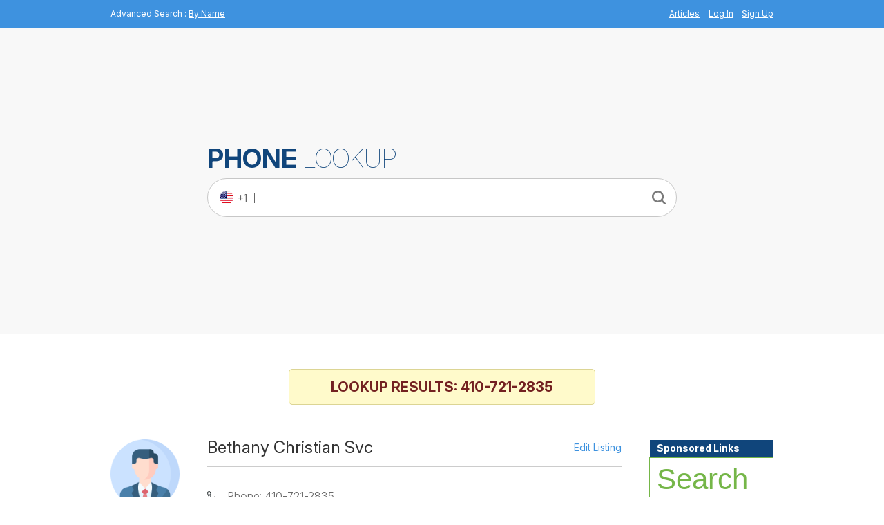

--- FILE ---
content_type: text/html; charset=UTF-8
request_url: https://www.phonelookup.com/1/410-721-2835
body_size: 6806
content:
<!DOCTYPE html>
<html lang="en" xmlns="http://www.w3.org/1999/xhtml">
<head>
<meta http-equiv="Content-Type" content="text/html; charset=utf-8" />
<meta name="viewport" content="width=device-width, initial-scale=1.0">
<script src="https://ajax.googleapis.com/ajax/libs/jquery/3.6.0/jquery.min.js"></script>

<meta name="keywords" content="4107212835, 14107212835, 410-721-2835, (410) 721 2835, (410)721-2835, Bethany Christian Svc phone #, Bethany Christian Svc phone number, Bethany Christian Svc Crofton MD, Bethany Christian Svc Crofton Maryland" />
<meta name="description" content="Bethany Christian Svc is located in Crofton, MD and can be reached at: 410-721-2835. Get more information on Bethany Christian Svc by viewing our in-depth profile. Check it out Today!" />
<title>410-721-2835 - Bethany Christian Svc Phone Number (Crofton, MD)</title><link href="/css/print.css" media="print" rel="stylesheet" type="text/css" />
<link href="/SpryAssets/SpryTabbedPanels.css" media="screen" rel="stylesheet" type="text/css" />
<link href="/css/style.min.css" media="screen" rel="stylesheet" type="text/css" /><!--<script type="text/javascript" src="/js/jquery.form.js"></script>-->
<link rel="preconnect" href="https://www.google-analytics.com" crossorigin>
</head>

<body class="inner-page">
<header id="header">
    <div class="wrap">
            <span class="float_l">
							<span class="advanced_mobile">Advanced Search</span>
							<span class="separator">:</span>
							<a class="name_search" href="/search/name/person" rel="nofollow">By Name</a>
						</span>
            <span class="float_r">
            	<div class="hamburger_menu" onclick="show_hide_menu()">
	            	<div class="bar1"></div>
					  		<div class="bar2"></div>
					  		<div class="bar3"></div>
            	</div>
            	<div class="mobile_menu">
	            	<div class="menu_close">
		            	<a href="#" onclick="show_hide_menu()" class="close_menu">
			            	X
		            	</a>
	            	</div>
	                <a href="/articles"  style="margin-right:10px;">Articles</a>
						                    <a rel="nofollow" href="/login" >Log In</a>
	                    &nbsp;&nbsp; <a rel="nofollow" href="/signup" >Sign Up</a><br />
									            	</div>
            </span>
    </div><!--header wrap-->
</header><!--header-->
    <div id="content">
        <div id="top_search_bar" class="wrap">
            <div class="top_search_border">
                <span class="float_l phone_title2_m">
                    <a class="big_logo" href="/">
                        <h1 class="desktop_invisible mobile_logo"><strong>Phone</strong> lookup</h1>
                        <h1 class="mobile_invisible inner_logo"><strong>Phone</strong> lookup</h1>
                    </a>
                </span>
                <form method="post" action="/search/number">
                    
                    <!--<select class="fields_code float_l" name="webmenu" id="webmenu" onchange="showValue(this.value)">
                            <option value="1"  selected="selected" title="/images/flags/usa.jpg">+1</option>
                    </select>
                    -->
                    <div class="country_number inner_page">
                        <img alt="arrow image" src="/images/flags/usa-new.jpg" align="left"> <span>+1</span>
                        </div>
                    <input class="fields_phone float_l inner_page" name="phoneNumber" type="text" />
                    <input type="submit" onClick="" class="lookup_btn lookup_button top_button" value="Search" />
                    <label for="phoneNumber" class="no_label">Phone Number</label>
                </form>
            </div><!--top_search_border-->
        </div><!--top_search_bar-->
        
<div class="login_container" id="login_box">
  <div class="login_box">
    <h1>Become a Member to Edit this Listing</h1>
    <a href="/signup">Create a PhoneLookup Account</a>
    <a href="/login">Have a PhoneLookup.com Account? Login Here</a>
    <div class="close_login">
      <p onclick="hideLogin()"/>X</p>
    </div>
  </div>
</div>

<div class="wrap" style="text-align: center;">
  <h2 class="lookup-result">Lookup results: 410-721-2835</h2>
</div>

<div id="columns" class="wrap_shadow wrap">
    
    
    <div id="left_column">
        <div class="block_result" style="overflow: hidden">
          <div class="result">
            <img alt="phone icon" src="/images/icons/stat_phone_icon.png" class="float_l image_wrap" />
            
            <div class="result-info">
              <h1>Bethany Christian Svc</h1>
              <div class="edit-result">
                                    <a rel="nofollow" href="#" onclick="showLogin()" class="edit_listing">Edit Listing</a>
                                </div>
              
              <div class="info-holder">
                <ul>
                  <li>
                    <span></span> Phone: 410-721-2835                  </li>
                                    <li>
                    <span></span> Type: Landline                  </li>
                  <li>
                    <span></span> Address: 2130 Priest Bridge Dr # 9, Crofton, MD 21114                  </li>
                                  </ul>
              </div>
            

              
              
              <a class="desktop_main_cta" target="_blank" href="https://htrk1.beenverified.com/aff_c?offer_id=502&aff_id=3771&phone=410-721-2835" rel="nofollow noopener">
                <strong>Verify the Owner</strong> <span>of 410-721-2835</span></a><br>
                <small class="sponsored_text" style="color: gray;font-size: 11px;font-style: italic;">(Sponsored by BeenVerified)</small>
                            
              <ul class="phoneNumberActions">
                <li class="sendListing">
                  <a href="#TB_inline?height=250&amp;width=400&amp;inlineId=sendEmail" class="thickbox">Send Listing</a>
                </li>
                                  <!-- <li><a href="/directions/410-721-2835/21114/Priest%2BBridge%2BDr%2B%2523%2B9" rel="nofollow">Maps & Directions</a></li> -->
                  <li class="BgCheck">
                    <a href="https://jumptracker.com/aff_c?offer_id=199&aff_id=3771" rel="nofollow">Background Check</a>
                  </li>
                                    <!-- <li><a href="/nearby-businesses/MD/crofton/Priest%2BBridge%2BDr%2B%2523%2B9" rel="nofollow">Nearby Businesses</a></li> -->
                                                  <li class="print">
                  <a href="javascript:window.print()">Print</a>
                </li>
              </ul>
            </div> <!-- result-info -->
          </div> <!-- result -->
        </div><!--block_result-->

          
        
          
                                <div id="TabbedPanels1" class="TabbedPanels">
                  <ul class="TabbedPanelsTabGroup">
                    <li class="TabbedPanelsTab" tabindex="0">Complaints/Comments</li>
                  </ul>
                  <div class="TabbedPanelsContentGroup">
                    <div class="TabbedPanelsContent">
                        <h3 id="commentsTitle">
                                                            Add comment
                                                    </h3>
                        <script src="https://www.google.com/recaptcha/api.js" async defer></script>
<script>
    function showAddCommentForm()
    {
        $("#addCommentForm").show(1);
        $("#commentsTitle").html('Add comment');
    }	
</script>

<div id="addCommentForm" style="">
		
	<form id="add_comment" method="post" action="/comments/add/410-721-2835">
				
		<dt id="name-label"><label for="name" class="required">Your Name*</label></dt>
<dd id="name-element">
<input type="text" name="name" id="name" value="Anonymous" /></dd>				
				
		<dt id="callerName-label"><label for="callerName" class="optional">Caller Name/Company</label></dt>
<dd id="callerName-element">
<input type="text" name="callerName" id="callerName" value="I don't know" onClick='javascript:this.value=""' /></dd>				
				
		<dt id="callerType-label"><label for="callerType" class="required">Caller Type*</label></dt>
<dd id="callerType-element">
<select name="callerType" id="callerType">
    <option value="" label="-- Please select --">-- Please select --</option>
    <option value="political" label="Political Call">Political Call</option>
    <option value="prank" label="Prank Caller">Prank Caller</option>
    <option value="collection" label="Collection Agency">Collection Agency</option>
    <option value="scam" label="Scammer/Fraudster">Scammer/Fraudster</option>
    <option value="telemarketer" label="Telemarketer">Telemarketer</option>
    <option value="prison" label="Prison/Jail Collect Call">Prison/Jail Collect Call</option>
    <option value="fax" label="Fax">Fax</option>
    <option value="unknown" label="Unknown">Unknown</option>
</select></dd>				
				
		<dt id="text-label"><label for="text" class="required">Comment*</label></dt>
<dd id="text-element">
<textarea name="text" id="text" rows="24" cols="80"></textarea></dd>				<br /><div class="g-recaptcha" data-sitekey="6Lf8qcQUAAAAAPBMm5lFW2A5RxM7sIqovB-wxZaO"></div>				
				
		<dt id="submit-label">&nbsp;</dt><dd id="submit-element">
<button name="submit" id="submit" type="button" 0="id" 1="add" 2="class" 3="image" 4="value" 5="submit">submit</button></dd>				
				
	</form>
	
<div class="addCommentRules">
	<ol>
		<li>1. Post only truthful information. You are responsible for any defamatory or disparaging content that you post.</li>
		<li>2. Please watch your language. There are many wonderful words with more than four letters.</li>
		<li>3. Please don't make threats. I'm rubber and you're glue...</li>
		<li>4. IF YOU TYPE LIKE THIS, people will think you are special (bad special, not good special). The shift key is your friend.</li>
	</ol>
</div>
</div>
<script>
	document.getElementById("add_comment").addEventListener("submit",function(evt)
	{  
		var response = grecaptcha.getResponse();
		if(response.length == 0) 
		{ 
			//reCaptcha not verified
			alert("Please verify you are human!"); 
			evt.preventDefault();
			
			return false;
		}
	});
</script>

<style>
#adcopy-outer {
	background-color: white;
	border: 1px solid #88C9F0;
	margin-top: 10px;
}
</style>                        <script>
    function reportComment(commentId)
    {
        $('#reportComment').show();
        $('#reportCommentId').val(commentId);
        $('#reportedCommentText').html($('#comment_'+commentId).html());
    }
    function replyComment(commentId)
    {
        $('#replyComment').show();
        $('#replyCommentId').val(commentId);
        $('#replyCommentText').html($('#comment_'+commentId).html());
    }
    $(document).ready(function() {
        $('.reportComment').colorbox({width:"50%", inline:true, href:"#reportComment", onClosed: closeColorbox});
        $('.replyComment').colorbox({width:"50%", inline:true, href:"#replyComment", onClosed: closeColorbox});
        var options = {
            success:       commentReported,

            type:      'post',
            dataType:  'json',
            clearForm: true
        };

        $('#reportCommentForm').ajaxForm(options);
        $('#replyCommentForm').ajaxForm(options);
    });

    function commentReported(data)
    {
        if (data.error)
        {
            alert(data.error)
        }
        else
        {
            $('.reportCF').hide();
            $('.showReportResponse').show();
        }
    }

    function closeColorbox()
    {
        $('#prePost').show();
        $('#afterPost').hide();
    }
</script>
<div style="display: none">
    <div id="reportComment">
        <div id="prePost" class="reportCF">
            <h2>Report comment 410-721-2835</h2>
            <p>Comment you are reporting:</p>
            <p id="reportedCommentText" style="margin: 20px; font-style: italic"></p>
            <h3>Reason you are reporting</h3>
            <form method="post" action="/comments/report" id="reportCommentForm">
                <input type="hidden" name="commentId" value="" id="reportCommentId"/>
                <textarea name="text" style="width: 300px;"></textarea><br />
                <input type="submit" value="Report" />
            </form>
        </div>
        <div id="afterPost" class="showReportResponse" style="display: none">
            <center>
                <h2>Your have Submitted Your Comment Successfully! <br> We will review it as soon as possible, and take action.</h2>
            </center>
        </div>
    </div>
</div>

<div style="display: none">
    <div id="replyComment">
        <div id="prePost">
            <h2>Reply to comment 410-721-2835</h2>
            <p>Comment you are replying to:</p>
            <p id="replyCommentText" style="margin: 20px; font-style: italic"></p>
            <h3>Your reply</h3>
            <form method="post" action="/comments/reply" id="replyCommentForm">
                <input type="hidden" name="commentId" value="" id="replyCommentId"/>
                <textarea name="text" style="width: 300px;"></textarea><br />
                <input type="submit" value="Post Reply" />
            </form>
        </div>
        <div id="afterPost" style="display: none">
            <h2>Your reply was submitted</h2>
            <a href="javascript:window.location.reload()">Click here</a> to refresh the page and see your reply
        </div>
    </div>
</div>

<div class="comments">
    </div>                    </div>
                  </div>
                </div><!--TabbedPanelsContentGroup-->

                                <div class="other-numbers">
                    <p>Other phone numbers in the <a href="/1/410" >410 area code</a></p>
                </div>

    </div><!--left_column-->
    <div id="right_column" class="float_r">
        <!-- <br /> -->
        <aside class="grey_box_right">
            <!-- <div class="grey_box_r">
                <div class="blue_patern">
                    <h4 style="color:#fff;"><b>Map of Address</b></h4>
                </div>
            </div> -->
            <!-- <img src="https://maps.google.com/maps/api/staticmap?center=2130+Priest+Bridge+Dr+%23+9%2C+Crofton%2C+MD+21114&zoom=16&size=233x160&sensor=false" /> -->
            <!-- <div id="map" style="width: 233px;height: 160px;"></div> -->
        <script>
         /*    function initMap() {
            var map = new google.maps.Map(document.getElementById('map'), {
              zoom: 8,
              center: {lat: -34.397, lng: 150.644}
            });
            var geocoder = new google.maps.Geocoder();
    
            geocodeAddress(geocoder, map);
          }
    
          function geocodeAddress(geocoder, resultsMap) {
            geocoder.geocode({'address': "2130 Priest Bridge Dr # 9, Crofton, MD 21114"}, function(results, status) {
              if (status === 'OK') {
                resultsMap.setCenter(results[0].geometry.location);
                var marker = new google.maps.Marker({
                  map: resultsMap,
                  position: results[0].geometry.location
                });
              } else {
                console.log('Geocode was not successful for the following reason: ' + status);
              }
            });
          } */    
        </script>
        <!-- <script src="https://maps.googleapis.com/maps/api/js?key=AIzaSyBUKgLjC5dX9kLiJoAuovi0y94wAdG77ms&callback=initMap" async defer></script>             -->

                                    <div class="grey_box_r">
                <div class="blue_patern">
                    <h4 style="color:#fff;"><b>Sponsored Links</b></h4>
                </div><!--blue_patern-->
            </div><!--grey_box_r-->
            <ul class="sponsor_link">
                
                
                <!-- 2019-01-02 Igor Nikolov <amnigor@gmail.com> -->

                <link rel="stylesheet" href="/css/jumptracker.css">

                <div class="bv-banner" id="bvReversePhone">
                  <div class="bv-cta">
                    <h1 class="bv-headline">
                      Search Almost Any Phone Number
                      <small class="bv-sub-headline">
                        <span>Search Name</span>
                        <span>Address</span>
                        <span>Photos</span>
                        <span>And More!</span>
                      </small>
                    </h1>
                  </div>
                  
                  <form id="bvReversePhoneForm" class="bv-form" name="bv-reverse-phone-form" target="_top" method="POST" action="https://htrk1.beenverified.com/aff_c?" onSubmit="handleSubmit(event, this)">
                        
                    
                    <input type="hidden" name="offer_id" value="874" />
                    <input type="hidden" name="aff_id" value="3771" />
                    <input type="hidden" name="file_id" value="001" />

                    <div class="bv-form-group">
                      <span class="bv-input-label">(</span>
                      <input type="text" name="bv-phone-area-code" class="bv-input area-code-input" size="3" maxlength="3" value="410" oninput="autotab(this, document.getElementById('bvReversePhoneForm').getElementsByClassName('prefix-input')[0])" required />
                      <span class="bv-input-label">)</span>
                    </div>
                    <div class="bv-form-group">
                      <input type="text" name="bv-phone-prefix" class="bv-input prefix-input" size="3" maxlength="3" value="721" oninput="autotab(this, document.getElementById('bvReversePhoneForm').getElementsByClassName('line-number-input')[0])" required />
                      <span class="bv-input-label">-</span>
                    </div>
                    <div class="bv-form-group">
                      <input type="text" name="bv-phone-line-number" class="bv-input line-number-input" size="4" maxlength="4" value="2835" required />
                    </div>
                    <div class="bv-form-group">
                      <img alt="been verified logo" src="https://cdn1.beenverified.com/Heidi/phone-widget/bv_logo.png" class="bv-logo-img" />
                      <button type="submit" class="bv-submit-button">Search</button>
                    </div>
                  </form>
                </div>

                <script src="/js/jumptracker.js"></script>              

                          <!--
                <li><a target="_blank" href="http://www.spokeo.com/?g=email_text_7_A5621655619" rel=nofollow>Get Bethany Christian Svc Email Address</a></li>
                <li>Get the email address of any <br />company on the internet</li>
                <li>Visit: <a target="_blank" href="http://www.spokeo.com/?g=email_text_7_A5621655619" rel=nofollow>EmailFinder.com</a></li>
              --->
            </ul>

            <div class="grey_box_r">
              <div class="blue_patern">
                <h4 style="color:#fff;"><b>Common variations</b></h4>
              </div><!--blue_patern-->
            </div><!--grey_box_r-->
            
            <div>
              <ul class="common_variations">
                <li>4107212835</li>
                <li>410-721-2835</li>
                <li>(410) 721 2835</li>
                <li>(410)721-2835</li>
              </ul>
            </div>

            <div class="grey_box_r">
              <div class="blue_patern">
                <h4 style="color:#fff; line-height: 1.5;"><b>You own 410-721-2835?</b></h4>
              </div><!--blue_patern-->
            </div><!--grey_box_r-->
            
            <div class="banner-info">
              <p>Signup for an Account at Phone Lookup, and get access to all the features of being a member, including:</p>
              
              <ul>
                <li>* Ability to Respond to Comment about your Phone #</li>
                <li>* Email Notifications when People Comment on your Phone #</li>
                <li>* and much more..</li>
              </ul>
              
              <a class="signup_button" href="/signup" >Signup Today</a>
            </div>
                      </aside>
        
    </div><!--right_column-->
</div><!--columns-->


            <div id="sendEmail" style="display: none">
                <h2>Send The Listing</h2>
                <form id="sendEmailForm" method="post" action="/send-phone-number">
                    <input type="hidden" name="name" value="Bethany Christian Svc" />
                    <input type="hidden" name="address" value="2130 Priest Bridge Dr # 9" />
                    <input type="hidden" name="state" value="MD" />
                    <input type="hidden" name="city" value="Crofton" />
                    <input type="hidden" name="zip" value="21114" />
                    <input type="hidden" name="phoneNumber" value="4107212835" />
                    <label for="fromEmail">From</label>
                    <input type="text" name="from" id="fromEmail"/>
                    <label for="toEmail">To</label>
                    <input type="text" name="to" id="toEmail"/>
                    <input type="submit" value="Send" />
                </form>
                <div id="emailSent" style="display: none">
                    <h4>Congrats!</h4> This listing was sent!
                </div>
            </div>
            
            <script>
              function showLogin() {
           document.getElementById('login_box').style.display = "block";
        }
        function hideLogin() {
           document.getElementById('login_box').style.display = "none";
        }
              </script>
    </div><!--content-->
<!--
<script type="text/javascript">
var TabbedPanels1 = new Spry.Widget.TabbedPanels("TabbedPanels1");
-->
</script>
<footer>
<div id="footer">
    	<div class="wrap" style="width: 1000px;">        
            <ul>
              <li><a href="/white-pages" >White Pages</a> |</li>              
              <li><a href="/articles" >Articles</a> |</li>
              <li><a href="/live" >Live searches</a> |</li>
              <li><a href="/comments/latest" >Latest comments</a> |</li>              
              <li><a href="/about" rel="nofollow" >About Us</a> |</li>
              <li><a href="/contact" rel="nofollow" >Contact Us</a> |</li>
              <li><a href="/advertising" rel="nofollow" >Advertisings</a> |</li>
              <li><a href="/privacy" rel="nofollow" >Privacy</a> |</li>
              <li><a href="/do-not-call" >Do Not Call</a> |</li>
              <li><a href="/safety-tips" >Safety tips</a> |</li>                                          
              <li><a href="/faq" rel="nofollow" >Help/FAQ |</a></li>
              <li><a href="/opt" rel="nofollow" >Opt Out/Remove </a></li>
            </ul>
        </div><!--wrap-->
    </div><!--footer-->
        </footer>

<!-- Global site tag (gtag.js) - Google Analytics -->
<script async src="https://www.googletagmanager.com/gtag/js?id=UA-6573515-2"></script>
<script>
  window.dataLayer = window.dataLayer || [];
  function gtag(){dataLayer.push(arguments);}
  gtag('js', new Date());

  gtag('config', 'UA-6573515-2');
</script>

<!--<script type="text/javascript" src="/SpryAssets/SpryTabbedPanels.js"></script>-->
<!--<script type="text/javascript" src="/js/thickbox1.js"></script>-->

<script type="text/javascript" src="/js/jquery.form.js"></script>
<script type="text/javascript" src="/js/jquery.colorbox-min.js"></script>

<script>
    $(document).ready(function(){
        $(".colorbox").colorbox({maxWidth:'95%', maxHeight:'95%'});
    });
</script>
<script type="text/javascript">
$(document).ready(function() {
    $('#sendEmailForm').ajaxForm({
        dataType:  'json',
        success:   processJson
    });
});
function processJson(data) {
    if (data.status == 'success')
    {
        $('#sendEmailForm').hide(1000);
        $('#emailSent').show(1000);
    }
}

function changeReferer()
{
    
}
</script>



</body>
</html>

--- FILE ---
content_type: text/html; charset=utf-8
request_url: https://www.google.com/recaptcha/api2/anchor?ar=1&k=6Lf8qcQUAAAAAPBMm5lFW2A5RxM7sIqovB-wxZaO&co=aHR0cHM6Ly93d3cucGhvbmVsb29rdXAuY29tOjQ0Mw..&hl=en&v=PoyoqOPhxBO7pBk68S4YbpHZ&size=normal&anchor-ms=20000&execute-ms=30000&cb=we7kt95j802o
body_size: 49318
content:
<!DOCTYPE HTML><html dir="ltr" lang="en"><head><meta http-equiv="Content-Type" content="text/html; charset=UTF-8">
<meta http-equiv="X-UA-Compatible" content="IE=edge">
<title>reCAPTCHA</title>
<style type="text/css">
/* cyrillic-ext */
@font-face {
  font-family: 'Roboto';
  font-style: normal;
  font-weight: 400;
  font-stretch: 100%;
  src: url(//fonts.gstatic.com/s/roboto/v48/KFO7CnqEu92Fr1ME7kSn66aGLdTylUAMa3GUBHMdazTgWw.woff2) format('woff2');
  unicode-range: U+0460-052F, U+1C80-1C8A, U+20B4, U+2DE0-2DFF, U+A640-A69F, U+FE2E-FE2F;
}
/* cyrillic */
@font-face {
  font-family: 'Roboto';
  font-style: normal;
  font-weight: 400;
  font-stretch: 100%;
  src: url(//fonts.gstatic.com/s/roboto/v48/KFO7CnqEu92Fr1ME7kSn66aGLdTylUAMa3iUBHMdazTgWw.woff2) format('woff2');
  unicode-range: U+0301, U+0400-045F, U+0490-0491, U+04B0-04B1, U+2116;
}
/* greek-ext */
@font-face {
  font-family: 'Roboto';
  font-style: normal;
  font-weight: 400;
  font-stretch: 100%;
  src: url(//fonts.gstatic.com/s/roboto/v48/KFO7CnqEu92Fr1ME7kSn66aGLdTylUAMa3CUBHMdazTgWw.woff2) format('woff2');
  unicode-range: U+1F00-1FFF;
}
/* greek */
@font-face {
  font-family: 'Roboto';
  font-style: normal;
  font-weight: 400;
  font-stretch: 100%;
  src: url(//fonts.gstatic.com/s/roboto/v48/KFO7CnqEu92Fr1ME7kSn66aGLdTylUAMa3-UBHMdazTgWw.woff2) format('woff2');
  unicode-range: U+0370-0377, U+037A-037F, U+0384-038A, U+038C, U+038E-03A1, U+03A3-03FF;
}
/* math */
@font-face {
  font-family: 'Roboto';
  font-style: normal;
  font-weight: 400;
  font-stretch: 100%;
  src: url(//fonts.gstatic.com/s/roboto/v48/KFO7CnqEu92Fr1ME7kSn66aGLdTylUAMawCUBHMdazTgWw.woff2) format('woff2');
  unicode-range: U+0302-0303, U+0305, U+0307-0308, U+0310, U+0312, U+0315, U+031A, U+0326-0327, U+032C, U+032F-0330, U+0332-0333, U+0338, U+033A, U+0346, U+034D, U+0391-03A1, U+03A3-03A9, U+03B1-03C9, U+03D1, U+03D5-03D6, U+03F0-03F1, U+03F4-03F5, U+2016-2017, U+2034-2038, U+203C, U+2040, U+2043, U+2047, U+2050, U+2057, U+205F, U+2070-2071, U+2074-208E, U+2090-209C, U+20D0-20DC, U+20E1, U+20E5-20EF, U+2100-2112, U+2114-2115, U+2117-2121, U+2123-214F, U+2190, U+2192, U+2194-21AE, U+21B0-21E5, U+21F1-21F2, U+21F4-2211, U+2213-2214, U+2216-22FF, U+2308-230B, U+2310, U+2319, U+231C-2321, U+2336-237A, U+237C, U+2395, U+239B-23B7, U+23D0, U+23DC-23E1, U+2474-2475, U+25AF, U+25B3, U+25B7, U+25BD, U+25C1, U+25CA, U+25CC, U+25FB, U+266D-266F, U+27C0-27FF, U+2900-2AFF, U+2B0E-2B11, U+2B30-2B4C, U+2BFE, U+3030, U+FF5B, U+FF5D, U+1D400-1D7FF, U+1EE00-1EEFF;
}
/* symbols */
@font-face {
  font-family: 'Roboto';
  font-style: normal;
  font-weight: 400;
  font-stretch: 100%;
  src: url(//fonts.gstatic.com/s/roboto/v48/KFO7CnqEu92Fr1ME7kSn66aGLdTylUAMaxKUBHMdazTgWw.woff2) format('woff2');
  unicode-range: U+0001-000C, U+000E-001F, U+007F-009F, U+20DD-20E0, U+20E2-20E4, U+2150-218F, U+2190, U+2192, U+2194-2199, U+21AF, U+21E6-21F0, U+21F3, U+2218-2219, U+2299, U+22C4-22C6, U+2300-243F, U+2440-244A, U+2460-24FF, U+25A0-27BF, U+2800-28FF, U+2921-2922, U+2981, U+29BF, U+29EB, U+2B00-2BFF, U+4DC0-4DFF, U+FFF9-FFFB, U+10140-1018E, U+10190-1019C, U+101A0, U+101D0-101FD, U+102E0-102FB, U+10E60-10E7E, U+1D2C0-1D2D3, U+1D2E0-1D37F, U+1F000-1F0FF, U+1F100-1F1AD, U+1F1E6-1F1FF, U+1F30D-1F30F, U+1F315, U+1F31C, U+1F31E, U+1F320-1F32C, U+1F336, U+1F378, U+1F37D, U+1F382, U+1F393-1F39F, U+1F3A7-1F3A8, U+1F3AC-1F3AF, U+1F3C2, U+1F3C4-1F3C6, U+1F3CA-1F3CE, U+1F3D4-1F3E0, U+1F3ED, U+1F3F1-1F3F3, U+1F3F5-1F3F7, U+1F408, U+1F415, U+1F41F, U+1F426, U+1F43F, U+1F441-1F442, U+1F444, U+1F446-1F449, U+1F44C-1F44E, U+1F453, U+1F46A, U+1F47D, U+1F4A3, U+1F4B0, U+1F4B3, U+1F4B9, U+1F4BB, U+1F4BF, U+1F4C8-1F4CB, U+1F4D6, U+1F4DA, U+1F4DF, U+1F4E3-1F4E6, U+1F4EA-1F4ED, U+1F4F7, U+1F4F9-1F4FB, U+1F4FD-1F4FE, U+1F503, U+1F507-1F50B, U+1F50D, U+1F512-1F513, U+1F53E-1F54A, U+1F54F-1F5FA, U+1F610, U+1F650-1F67F, U+1F687, U+1F68D, U+1F691, U+1F694, U+1F698, U+1F6AD, U+1F6B2, U+1F6B9-1F6BA, U+1F6BC, U+1F6C6-1F6CF, U+1F6D3-1F6D7, U+1F6E0-1F6EA, U+1F6F0-1F6F3, U+1F6F7-1F6FC, U+1F700-1F7FF, U+1F800-1F80B, U+1F810-1F847, U+1F850-1F859, U+1F860-1F887, U+1F890-1F8AD, U+1F8B0-1F8BB, U+1F8C0-1F8C1, U+1F900-1F90B, U+1F93B, U+1F946, U+1F984, U+1F996, U+1F9E9, U+1FA00-1FA6F, U+1FA70-1FA7C, U+1FA80-1FA89, U+1FA8F-1FAC6, U+1FACE-1FADC, U+1FADF-1FAE9, U+1FAF0-1FAF8, U+1FB00-1FBFF;
}
/* vietnamese */
@font-face {
  font-family: 'Roboto';
  font-style: normal;
  font-weight: 400;
  font-stretch: 100%;
  src: url(//fonts.gstatic.com/s/roboto/v48/KFO7CnqEu92Fr1ME7kSn66aGLdTylUAMa3OUBHMdazTgWw.woff2) format('woff2');
  unicode-range: U+0102-0103, U+0110-0111, U+0128-0129, U+0168-0169, U+01A0-01A1, U+01AF-01B0, U+0300-0301, U+0303-0304, U+0308-0309, U+0323, U+0329, U+1EA0-1EF9, U+20AB;
}
/* latin-ext */
@font-face {
  font-family: 'Roboto';
  font-style: normal;
  font-weight: 400;
  font-stretch: 100%;
  src: url(//fonts.gstatic.com/s/roboto/v48/KFO7CnqEu92Fr1ME7kSn66aGLdTylUAMa3KUBHMdazTgWw.woff2) format('woff2');
  unicode-range: U+0100-02BA, U+02BD-02C5, U+02C7-02CC, U+02CE-02D7, U+02DD-02FF, U+0304, U+0308, U+0329, U+1D00-1DBF, U+1E00-1E9F, U+1EF2-1EFF, U+2020, U+20A0-20AB, U+20AD-20C0, U+2113, U+2C60-2C7F, U+A720-A7FF;
}
/* latin */
@font-face {
  font-family: 'Roboto';
  font-style: normal;
  font-weight: 400;
  font-stretch: 100%;
  src: url(//fonts.gstatic.com/s/roboto/v48/KFO7CnqEu92Fr1ME7kSn66aGLdTylUAMa3yUBHMdazQ.woff2) format('woff2');
  unicode-range: U+0000-00FF, U+0131, U+0152-0153, U+02BB-02BC, U+02C6, U+02DA, U+02DC, U+0304, U+0308, U+0329, U+2000-206F, U+20AC, U+2122, U+2191, U+2193, U+2212, U+2215, U+FEFF, U+FFFD;
}
/* cyrillic-ext */
@font-face {
  font-family: 'Roboto';
  font-style: normal;
  font-weight: 500;
  font-stretch: 100%;
  src: url(//fonts.gstatic.com/s/roboto/v48/KFO7CnqEu92Fr1ME7kSn66aGLdTylUAMa3GUBHMdazTgWw.woff2) format('woff2');
  unicode-range: U+0460-052F, U+1C80-1C8A, U+20B4, U+2DE0-2DFF, U+A640-A69F, U+FE2E-FE2F;
}
/* cyrillic */
@font-face {
  font-family: 'Roboto';
  font-style: normal;
  font-weight: 500;
  font-stretch: 100%;
  src: url(//fonts.gstatic.com/s/roboto/v48/KFO7CnqEu92Fr1ME7kSn66aGLdTylUAMa3iUBHMdazTgWw.woff2) format('woff2');
  unicode-range: U+0301, U+0400-045F, U+0490-0491, U+04B0-04B1, U+2116;
}
/* greek-ext */
@font-face {
  font-family: 'Roboto';
  font-style: normal;
  font-weight: 500;
  font-stretch: 100%;
  src: url(//fonts.gstatic.com/s/roboto/v48/KFO7CnqEu92Fr1ME7kSn66aGLdTylUAMa3CUBHMdazTgWw.woff2) format('woff2');
  unicode-range: U+1F00-1FFF;
}
/* greek */
@font-face {
  font-family: 'Roboto';
  font-style: normal;
  font-weight: 500;
  font-stretch: 100%;
  src: url(//fonts.gstatic.com/s/roboto/v48/KFO7CnqEu92Fr1ME7kSn66aGLdTylUAMa3-UBHMdazTgWw.woff2) format('woff2');
  unicode-range: U+0370-0377, U+037A-037F, U+0384-038A, U+038C, U+038E-03A1, U+03A3-03FF;
}
/* math */
@font-face {
  font-family: 'Roboto';
  font-style: normal;
  font-weight: 500;
  font-stretch: 100%;
  src: url(//fonts.gstatic.com/s/roboto/v48/KFO7CnqEu92Fr1ME7kSn66aGLdTylUAMawCUBHMdazTgWw.woff2) format('woff2');
  unicode-range: U+0302-0303, U+0305, U+0307-0308, U+0310, U+0312, U+0315, U+031A, U+0326-0327, U+032C, U+032F-0330, U+0332-0333, U+0338, U+033A, U+0346, U+034D, U+0391-03A1, U+03A3-03A9, U+03B1-03C9, U+03D1, U+03D5-03D6, U+03F0-03F1, U+03F4-03F5, U+2016-2017, U+2034-2038, U+203C, U+2040, U+2043, U+2047, U+2050, U+2057, U+205F, U+2070-2071, U+2074-208E, U+2090-209C, U+20D0-20DC, U+20E1, U+20E5-20EF, U+2100-2112, U+2114-2115, U+2117-2121, U+2123-214F, U+2190, U+2192, U+2194-21AE, U+21B0-21E5, U+21F1-21F2, U+21F4-2211, U+2213-2214, U+2216-22FF, U+2308-230B, U+2310, U+2319, U+231C-2321, U+2336-237A, U+237C, U+2395, U+239B-23B7, U+23D0, U+23DC-23E1, U+2474-2475, U+25AF, U+25B3, U+25B7, U+25BD, U+25C1, U+25CA, U+25CC, U+25FB, U+266D-266F, U+27C0-27FF, U+2900-2AFF, U+2B0E-2B11, U+2B30-2B4C, U+2BFE, U+3030, U+FF5B, U+FF5D, U+1D400-1D7FF, U+1EE00-1EEFF;
}
/* symbols */
@font-face {
  font-family: 'Roboto';
  font-style: normal;
  font-weight: 500;
  font-stretch: 100%;
  src: url(//fonts.gstatic.com/s/roboto/v48/KFO7CnqEu92Fr1ME7kSn66aGLdTylUAMaxKUBHMdazTgWw.woff2) format('woff2');
  unicode-range: U+0001-000C, U+000E-001F, U+007F-009F, U+20DD-20E0, U+20E2-20E4, U+2150-218F, U+2190, U+2192, U+2194-2199, U+21AF, U+21E6-21F0, U+21F3, U+2218-2219, U+2299, U+22C4-22C6, U+2300-243F, U+2440-244A, U+2460-24FF, U+25A0-27BF, U+2800-28FF, U+2921-2922, U+2981, U+29BF, U+29EB, U+2B00-2BFF, U+4DC0-4DFF, U+FFF9-FFFB, U+10140-1018E, U+10190-1019C, U+101A0, U+101D0-101FD, U+102E0-102FB, U+10E60-10E7E, U+1D2C0-1D2D3, U+1D2E0-1D37F, U+1F000-1F0FF, U+1F100-1F1AD, U+1F1E6-1F1FF, U+1F30D-1F30F, U+1F315, U+1F31C, U+1F31E, U+1F320-1F32C, U+1F336, U+1F378, U+1F37D, U+1F382, U+1F393-1F39F, U+1F3A7-1F3A8, U+1F3AC-1F3AF, U+1F3C2, U+1F3C4-1F3C6, U+1F3CA-1F3CE, U+1F3D4-1F3E0, U+1F3ED, U+1F3F1-1F3F3, U+1F3F5-1F3F7, U+1F408, U+1F415, U+1F41F, U+1F426, U+1F43F, U+1F441-1F442, U+1F444, U+1F446-1F449, U+1F44C-1F44E, U+1F453, U+1F46A, U+1F47D, U+1F4A3, U+1F4B0, U+1F4B3, U+1F4B9, U+1F4BB, U+1F4BF, U+1F4C8-1F4CB, U+1F4D6, U+1F4DA, U+1F4DF, U+1F4E3-1F4E6, U+1F4EA-1F4ED, U+1F4F7, U+1F4F9-1F4FB, U+1F4FD-1F4FE, U+1F503, U+1F507-1F50B, U+1F50D, U+1F512-1F513, U+1F53E-1F54A, U+1F54F-1F5FA, U+1F610, U+1F650-1F67F, U+1F687, U+1F68D, U+1F691, U+1F694, U+1F698, U+1F6AD, U+1F6B2, U+1F6B9-1F6BA, U+1F6BC, U+1F6C6-1F6CF, U+1F6D3-1F6D7, U+1F6E0-1F6EA, U+1F6F0-1F6F3, U+1F6F7-1F6FC, U+1F700-1F7FF, U+1F800-1F80B, U+1F810-1F847, U+1F850-1F859, U+1F860-1F887, U+1F890-1F8AD, U+1F8B0-1F8BB, U+1F8C0-1F8C1, U+1F900-1F90B, U+1F93B, U+1F946, U+1F984, U+1F996, U+1F9E9, U+1FA00-1FA6F, U+1FA70-1FA7C, U+1FA80-1FA89, U+1FA8F-1FAC6, U+1FACE-1FADC, U+1FADF-1FAE9, U+1FAF0-1FAF8, U+1FB00-1FBFF;
}
/* vietnamese */
@font-face {
  font-family: 'Roboto';
  font-style: normal;
  font-weight: 500;
  font-stretch: 100%;
  src: url(//fonts.gstatic.com/s/roboto/v48/KFO7CnqEu92Fr1ME7kSn66aGLdTylUAMa3OUBHMdazTgWw.woff2) format('woff2');
  unicode-range: U+0102-0103, U+0110-0111, U+0128-0129, U+0168-0169, U+01A0-01A1, U+01AF-01B0, U+0300-0301, U+0303-0304, U+0308-0309, U+0323, U+0329, U+1EA0-1EF9, U+20AB;
}
/* latin-ext */
@font-face {
  font-family: 'Roboto';
  font-style: normal;
  font-weight: 500;
  font-stretch: 100%;
  src: url(//fonts.gstatic.com/s/roboto/v48/KFO7CnqEu92Fr1ME7kSn66aGLdTylUAMa3KUBHMdazTgWw.woff2) format('woff2');
  unicode-range: U+0100-02BA, U+02BD-02C5, U+02C7-02CC, U+02CE-02D7, U+02DD-02FF, U+0304, U+0308, U+0329, U+1D00-1DBF, U+1E00-1E9F, U+1EF2-1EFF, U+2020, U+20A0-20AB, U+20AD-20C0, U+2113, U+2C60-2C7F, U+A720-A7FF;
}
/* latin */
@font-face {
  font-family: 'Roboto';
  font-style: normal;
  font-weight: 500;
  font-stretch: 100%;
  src: url(//fonts.gstatic.com/s/roboto/v48/KFO7CnqEu92Fr1ME7kSn66aGLdTylUAMa3yUBHMdazQ.woff2) format('woff2');
  unicode-range: U+0000-00FF, U+0131, U+0152-0153, U+02BB-02BC, U+02C6, U+02DA, U+02DC, U+0304, U+0308, U+0329, U+2000-206F, U+20AC, U+2122, U+2191, U+2193, U+2212, U+2215, U+FEFF, U+FFFD;
}
/* cyrillic-ext */
@font-face {
  font-family: 'Roboto';
  font-style: normal;
  font-weight: 900;
  font-stretch: 100%;
  src: url(//fonts.gstatic.com/s/roboto/v48/KFO7CnqEu92Fr1ME7kSn66aGLdTylUAMa3GUBHMdazTgWw.woff2) format('woff2');
  unicode-range: U+0460-052F, U+1C80-1C8A, U+20B4, U+2DE0-2DFF, U+A640-A69F, U+FE2E-FE2F;
}
/* cyrillic */
@font-face {
  font-family: 'Roboto';
  font-style: normal;
  font-weight: 900;
  font-stretch: 100%;
  src: url(//fonts.gstatic.com/s/roboto/v48/KFO7CnqEu92Fr1ME7kSn66aGLdTylUAMa3iUBHMdazTgWw.woff2) format('woff2');
  unicode-range: U+0301, U+0400-045F, U+0490-0491, U+04B0-04B1, U+2116;
}
/* greek-ext */
@font-face {
  font-family: 'Roboto';
  font-style: normal;
  font-weight: 900;
  font-stretch: 100%;
  src: url(//fonts.gstatic.com/s/roboto/v48/KFO7CnqEu92Fr1ME7kSn66aGLdTylUAMa3CUBHMdazTgWw.woff2) format('woff2');
  unicode-range: U+1F00-1FFF;
}
/* greek */
@font-face {
  font-family: 'Roboto';
  font-style: normal;
  font-weight: 900;
  font-stretch: 100%;
  src: url(//fonts.gstatic.com/s/roboto/v48/KFO7CnqEu92Fr1ME7kSn66aGLdTylUAMa3-UBHMdazTgWw.woff2) format('woff2');
  unicode-range: U+0370-0377, U+037A-037F, U+0384-038A, U+038C, U+038E-03A1, U+03A3-03FF;
}
/* math */
@font-face {
  font-family: 'Roboto';
  font-style: normal;
  font-weight: 900;
  font-stretch: 100%;
  src: url(//fonts.gstatic.com/s/roboto/v48/KFO7CnqEu92Fr1ME7kSn66aGLdTylUAMawCUBHMdazTgWw.woff2) format('woff2');
  unicode-range: U+0302-0303, U+0305, U+0307-0308, U+0310, U+0312, U+0315, U+031A, U+0326-0327, U+032C, U+032F-0330, U+0332-0333, U+0338, U+033A, U+0346, U+034D, U+0391-03A1, U+03A3-03A9, U+03B1-03C9, U+03D1, U+03D5-03D6, U+03F0-03F1, U+03F4-03F5, U+2016-2017, U+2034-2038, U+203C, U+2040, U+2043, U+2047, U+2050, U+2057, U+205F, U+2070-2071, U+2074-208E, U+2090-209C, U+20D0-20DC, U+20E1, U+20E5-20EF, U+2100-2112, U+2114-2115, U+2117-2121, U+2123-214F, U+2190, U+2192, U+2194-21AE, U+21B0-21E5, U+21F1-21F2, U+21F4-2211, U+2213-2214, U+2216-22FF, U+2308-230B, U+2310, U+2319, U+231C-2321, U+2336-237A, U+237C, U+2395, U+239B-23B7, U+23D0, U+23DC-23E1, U+2474-2475, U+25AF, U+25B3, U+25B7, U+25BD, U+25C1, U+25CA, U+25CC, U+25FB, U+266D-266F, U+27C0-27FF, U+2900-2AFF, U+2B0E-2B11, U+2B30-2B4C, U+2BFE, U+3030, U+FF5B, U+FF5D, U+1D400-1D7FF, U+1EE00-1EEFF;
}
/* symbols */
@font-face {
  font-family: 'Roboto';
  font-style: normal;
  font-weight: 900;
  font-stretch: 100%;
  src: url(//fonts.gstatic.com/s/roboto/v48/KFO7CnqEu92Fr1ME7kSn66aGLdTylUAMaxKUBHMdazTgWw.woff2) format('woff2');
  unicode-range: U+0001-000C, U+000E-001F, U+007F-009F, U+20DD-20E0, U+20E2-20E4, U+2150-218F, U+2190, U+2192, U+2194-2199, U+21AF, U+21E6-21F0, U+21F3, U+2218-2219, U+2299, U+22C4-22C6, U+2300-243F, U+2440-244A, U+2460-24FF, U+25A0-27BF, U+2800-28FF, U+2921-2922, U+2981, U+29BF, U+29EB, U+2B00-2BFF, U+4DC0-4DFF, U+FFF9-FFFB, U+10140-1018E, U+10190-1019C, U+101A0, U+101D0-101FD, U+102E0-102FB, U+10E60-10E7E, U+1D2C0-1D2D3, U+1D2E0-1D37F, U+1F000-1F0FF, U+1F100-1F1AD, U+1F1E6-1F1FF, U+1F30D-1F30F, U+1F315, U+1F31C, U+1F31E, U+1F320-1F32C, U+1F336, U+1F378, U+1F37D, U+1F382, U+1F393-1F39F, U+1F3A7-1F3A8, U+1F3AC-1F3AF, U+1F3C2, U+1F3C4-1F3C6, U+1F3CA-1F3CE, U+1F3D4-1F3E0, U+1F3ED, U+1F3F1-1F3F3, U+1F3F5-1F3F7, U+1F408, U+1F415, U+1F41F, U+1F426, U+1F43F, U+1F441-1F442, U+1F444, U+1F446-1F449, U+1F44C-1F44E, U+1F453, U+1F46A, U+1F47D, U+1F4A3, U+1F4B0, U+1F4B3, U+1F4B9, U+1F4BB, U+1F4BF, U+1F4C8-1F4CB, U+1F4D6, U+1F4DA, U+1F4DF, U+1F4E3-1F4E6, U+1F4EA-1F4ED, U+1F4F7, U+1F4F9-1F4FB, U+1F4FD-1F4FE, U+1F503, U+1F507-1F50B, U+1F50D, U+1F512-1F513, U+1F53E-1F54A, U+1F54F-1F5FA, U+1F610, U+1F650-1F67F, U+1F687, U+1F68D, U+1F691, U+1F694, U+1F698, U+1F6AD, U+1F6B2, U+1F6B9-1F6BA, U+1F6BC, U+1F6C6-1F6CF, U+1F6D3-1F6D7, U+1F6E0-1F6EA, U+1F6F0-1F6F3, U+1F6F7-1F6FC, U+1F700-1F7FF, U+1F800-1F80B, U+1F810-1F847, U+1F850-1F859, U+1F860-1F887, U+1F890-1F8AD, U+1F8B0-1F8BB, U+1F8C0-1F8C1, U+1F900-1F90B, U+1F93B, U+1F946, U+1F984, U+1F996, U+1F9E9, U+1FA00-1FA6F, U+1FA70-1FA7C, U+1FA80-1FA89, U+1FA8F-1FAC6, U+1FACE-1FADC, U+1FADF-1FAE9, U+1FAF0-1FAF8, U+1FB00-1FBFF;
}
/* vietnamese */
@font-face {
  font-family: 'Roboto';
  font-style: normal;
  font-weight: 900;
  font-stretch: 100%;
  src: url(//fonts.gstatic.com/s/roboto/v48/KFO7CnqEu92Fr1ME7kSn66aGLdTylUAMa3OUBHMdazTgWw.woff2) format('woff2');
  unicode-range: U+0102-0103, U+0110-0111, U+0128-0129, U+0168-0169, U+01A0-01A1, U+01AF-01B0, U+0300-0301, U+0303-0304, U+0308-0309, U+0323, U+0329, U+1EA0-1EF9, U+20AB;
}
/* latin-ext */
@font-face {
  font-family: 'Roboto';
  font-style: normal;
  font-weight: 900;
  font-stretch: 100%;
  src: url(//fonts.gstatic.com/s/roboto/v48/KFO7CnqEu92Fr1ME7kSn66aGLdTylUAMa3KUBHMdazTgWw.woff2) format('woff2');
  unicode-range: U+0100-02BA, U+02BD-02C5, U+02C7-02CC, U+02CE-02D7, U+02DD-02FF, U+0304, U+0308, U+0329, U+1D00-1DBF, U+1E00-1E9F, U+1EF2-1EFF, U+2020, U+20A0-20AB, U+20AD-20C0, U+2113, U+2C60-2C7F, U+A720-A7FF;
}
/* latin */
@font-face {
  font-family: 'Roboto';
  font-style: normal;
  font-weight: 900;
  font-stretch: 100%;
  src: url(//fonts.gstatic.com/s/roboto/v48/KFO7CnqEu92Fr1ME7kSn66aGLdTylUAMa3yUBHMdazQ.woff2) format('woff2');
  unicode-range: U+0000-00FF, U+0131, U+0152-0153, U+02BB-02BC, U+02C6, U+02DA, U+02DC, U+0304, U+0308, U+0329, U+2000-206F, U+20AC, U+2122, U+2191, U+2193, U+2212, U+2215, U+FEFF, U+FFFD;
}

</style>
<link rel="stylesheet" type="text/css" href="https://www.gstatic.com/recaptcha/releases/PoyoqOPhxBO7pBk68S4YbpHZ/styles__ltr.css">
<script nonce="z1RMwY0wNZU2PRC2e78YeQ" type="text/javascript">window['__recaptcha_api'] = 'https://www.google.com/recaptcha/api2/';</script>
<script type="text/javascript" src="https://www.gstatic.com/recaptcha/releases/PoyoqOPhxBO7pBk68S4YbpHZ/recaptcha__en.js" nonce="z1RMwY0wNZU2PRC2e78YeQ">
      
    </script></head>
<body><div id="rc-anchor-alert" class="rc-anchor-alert"></div>
<input type="hidden" id="recaptcha-token" value="[base64]">
<script type="text/javascript" nonce="z1RMwY0wNZU2PRC2e78YeQ">
      recaptcha.anchor.Main.init("[\x22ainput\x22,[\x22bgdata\x22,\x22\x22,\[base64]/[base64]/UltIKytdPWE6KGE8MjA0OD9SW0grK109YT4+NnwxOTI6KChhJjY0NTEyKT09NTUyOTYmJnErMTxoLmxlbmd0aCYmKGguY2hhckNvZGVBdChxKzEpJjY0NTEyKT09NTYzMjA/[base64]/MjU1OlI/[base64]/[base64]/[base64]/[base64]/[base64]/[base64]/[base64]/[base64]/[base64]/[base64]\x22,\[base64]\\u003d\\u003d\x22,\x22Fl06wrtpw4MmDcOVwop+w6XDrTldYVvCnsK7w5UCwrsaKjEgw5HDosKrFsKjWhzCuMOFw5jCj8K8w7vDiMK9wqfCvS7DvcKVwoUtwq/Co8KjB13CuDtdeMKIworDvcOmwq4cw45BQMOlw7R2IcOmSsOEwrfDvjsqwqTDm8OSXsKjwptlPmcKwpplw43Cs8O7woPCqwjCusOeRATDjMOOwo/DrEosw7JNwr1WfsKLw5MrwrrCvwoSazlPwrTDjFjCslgswoIgwqzDhcKDBcKFwocTw7Zbc8Oxw65EwoQow47Dq0DCj8KAw61ZCChjw4R3ESTDt37DhG1zNg1qw7xTE11IwpM3L8OQbsKDwqXDtHfDvcK9wq/Dg8KawpxobiPCpWx3wqc6LcOGwovCs3BjC1nCrcKmM8OVKBQhw7/CiU/CrUZqwr9Mw4/[base64]/DncKfJyLCoArCqsOJMELDpcOUw6nCqmNEPsO4cTXDlsKCdsO5ZMK8w50OwoF+wqrCq8KhworCgsK+wposwp/Cl8Opwr/[base64]/[base64]/CoxrDpcO+NmXCr8O1dUPDj8Kuw6AqwpnCrwV+woPCjgTDvw3DssO4w4fDozMPw6TDo8KwwofDuSjCjMO7w7nCm8O8X8KqETUeIcODY2Z9HVZ4w494wp/DgCvCq0rDrsOLOS/Djy/CvcOpIsKYwpTClsOZw4sIw7LCvHHCsEkZcEsnw6fDhDLDgsOJw4bCsMK7eMOowqYyDD96wq0eKhRxJgB7J8KrAR3Ds8K8aQ4gwpYKw5nDmsK4a8KQRxTCsB1hw4MSNlvCkGUTc8KJwovDpE/[base64]/w40bMcKqwohHw5ERw6/DuMOnJ8Onemsue8O1YRbDgMOBN0Ncw7MRwoBMJcOHScKRPkpJw7IEw67CscK9fyHDsMOowr3Du1s8GcKDRkMHMMO0DCDCqsOcX8KOeMKQc0/CigDCrcK8fX40TiJbwocQSAVDw5jCkCnCuRfDtCXCty1VPsODNWcjw69SwoHDj8Khw6DDusKdcTptw4jDtgBGw7EjYgN0fRTCpTLCtlDCv8Owwq8Qw6XDtcO2w5R7NxQMVcOgw5zCsibDm3fClcOiFcK+wp7Co3TCs8KXN8Kpw6kwJDAPUcOnw5d+BR/Dk8OiJMKjw67DlUIIcSTChRItwo9kw7zDgRnCrwI1wp/[base64]/[base64]/w6XDj8KEw5zDllfCjMKuN2gew5glFMOfw4R5FX/CrWDCkFBewpvDvC3DvVzClcKPb8ONwrNxwqrCl3HCkFjDp8KEBn/Dp8K/e8KFwpzDt39Te0LCoMOwPljCp28/w7zDm8KFTXvDr8OHwoAVwo0GIMKwD8KofCnCjXLCkR46w5taPUbCrMKIwo/CvsOtw6TCnMOaw4Evwo5kwqvCkMKOwrfCv8Ofwp8Aw5vCugnCq3Vhw5vDmsOxw7DDi8Ofw5jDmcKVJ3PCiMKrX2kKDsKANcKiJS3CjMKJw5Fvw5/Cv8OUwrPDsxZTasKjGMKHwp7ChsKPGAnCtjFkw4/DgMOhwqzDgcKHw5QBw5UZw6fCg8OQw4vCksK2QMKHHTjDicOHJ8K0fn3DnsKGKFbCs8OVZzLDg8KjTsOON8KSwqgqwqkcwqF0w6rDuifDgcKWTsO2w4PCohLDswUjVATCtlowcHLDpBrCqUjDtBDCgcOZwrRkw77CtMKHwrUKw5x4RGQ/w5UjT8O7N8OwH8KTw5Iyw6c1w63CpBLDpMKzE8Kcw5vCk8Omw4lpam7CnT/CgMKhwobDlHoEQncGwpdOMMOKw5hkUsO8woIUwr9NcsOgMAtgwqzDtcKAcMOuw65ROirChg7CkTvCuXNdczrCg0vDrsOGRXMfw61GwpfChkVoTw8AVMKzQyfCh8OweMOOwpZZHcOtw44dw4PDk8ORw6k1w5wPw5YeccKFwrE5Il/DjSxcwpdjw7bChcOaPTg1SMKXFiTDkizCqgl4DRgXwoMnwoPChB/DgQvDll11wqTCuGXDhHNBwpcuwrDClDPCj8K1w6A/VU8aKMKFwovCpcOJw4jDh8OYwp7Cs10OXMOfw45xw6bDhMKyGWt/w7nDiFd8ZsK2w7rDp8OjKsO5w7E0KsOdCsKYaWh9w7MHHsO5w7/DvRLCqMOgaD0BQA0bw73Ct0FPwrDDnxNQGcKYwr1+VMOhw4DDkwfCjsO5w7bDlhZ9dRvCssO4aEbDh14ELxfDucKlwoXDq8Ojw7DCvzfCjcOHDQfDoMK5wqw4w5PDvm5Rw40hNcKFdsOgw6/DmsKpJUVPwqrChAAWfWFnRcKvwplvMsKKw7DCgXrChUh0b8KQRRLDoMOdw4/Do8KvwozDj35weS0HRSVZGMKVw7ZEHlPDk8KYJsKEbyHCrU7Cvj/[base64]/B8Kow73CgcKOeCzDhxjComXCu8OaccONNcOhfcOIwqETOcORwrnCncOJUyHCgg04w7TClG89wp9cwo3DrcKBw48wLsOywrrDgE3DqWbDncKNLWdud8Oqw7/DqsKYDW1kw43CksOOwoBnMsOdw6rDvVhxw5fDmBU/wqTDlyg+woJXBcOlwqEkw4lya8OhfznClCtNYcOFwoTCk8OIw4fClMOyw7BFZivDhsO/w6/ChClgK8OAw7ROYcOcwpxpfsOYwpjDuBl+w59BwpDCly1lXMOLwq/Dg8O9MsKbwr7DkcKmVsOawrDCn2t5RGoecgPCusOpw4M+M8O2ITlRw4jDj0HCoBjDoW4vUcK1w68GZsKKwocew63DiMOXanrDm8KYJH7CnlzDjMOxM8OhwpHCjXgLwqDCucOfw6/DhsKOwqHCjHI9O8Oaf15Xw5bDq8Kiw73Cs8KVwp3DkMOXw4Yrw4RaY8KKw5bCmjkaXncGw48HccKcwr7Cg8KEw7BTw6PCu8OIMMOJwonCq8OWRnbDncKOwro/w5MVw6VaZWg3wqhyDkAPPsKZRX3DqkYDGWMXw7jDj8OFfcOJccO6w44Mw4BIw6zCmcKKw6vClMK/JxTCrm3Dsi5UTx/CuMKjwptoSj5Iw5DDmWlDwobDkMKKAMOaw7UTwpUowpRowrlvwobDgnHCtHzDnzHDn1nCqQV1YsObBcK+LV3DiBXCjQ06AMOJwq3CkMKtwqEdVMO5WMOqwrfDqsKcEGfDjMOhwoEzwq1mw5/Cj8OrdRHCv8KDCMOQw6rCucKIwqgowoc+CwnDpcKfXXjCphHDq2oXbm5eVsOiw4bDu0dqHHXDocO7PMOcDcKSHRZgFnRoNFLClUzDjMOpw5TDnMKqw6hWw53Do0bCrz/CmkLCpcKIw6jDi8OlwrQwwpUrNgtKYn4Lw4bDv23DlgDCqQTCksKjMnlidgRpwpRcwpsQA8Ofw7p2PyfCv8Kdw4TChMKkQ8OjeMKaw5fCncKQwqHDrRDCgsOZw5fDmMKzQUYKwpXCpsOfworDsAZkw7/DvsKhw77CjX4+w6NBf8KxdyfDv8Okw5MSGMOABVbDsmkkJEdEUMKEw4ccKg3Dj3HCsCZqDlRlVCzDncOuwoLCpG7CiCE3cSpXwpkJNFwywonCncKjwq1Kw5Qiw4TDqsKZw7YVw50Rw73DvUrCsGPCosK4wo7CuSTCujTDtsOjwrEVwpJ/woFRHMOawrPDjXI6AMKWwpM8c8OqZcK2VsKsWjddCcKUC8OFUHMqEXkUw5p6wp3CkW0DQcO4NRkzw6EtIF3CjSHDhMOMwrUiwobCusOzwrnDkXzCukoawpwuUsOOw4NJwqTDq8OBEsKpw7TCsyEnw5AVMcKpw6QFYTo9w7PDucODJMOuw5k8bgXCgsOCTsKew4/DpsOLw7BmLsOjwrzCusOmX8K5QB7DhsO3wq/CghbDgBDCrsKCwqbCv8O/e8O+wpHCm8OzY2TCukXDkzDDi8OWwrFAw5vDvzknw7RzwoRSVcKswpTCswHDl8KGIcOCHjpHDsK6CA/CgMOkETplA8ODKMO9w6tlwozCtz5jAcO/woMqbmPDhMKjw7XDl8KQwpgnwrPCrkwvGcKOw5NoXiPDtMKKH8K6wr3DrsO6T8OIdsK/woJEVTBrwpfDsQsLSsOgwqzDqgcdOsKewpRxwpIuKzNUwpMjMh82w7howpoXVR5xwr7DgcOrwrk6wqppAivDqMOAfiXDgsKWaMO/wpDDnDotdcK5wqAFwqxJw4xqwpBYCEPDuWvDrsOxO8Kbw5kIeMO3wovChsOcw60Ywo5WExw6w4HCpcOaPCAebB3CvcK7w6Jgw6ZvXWdWwq/CtcKDwrHCjB/[base64]/DhMKxGHNIC8KoJ8OLOcKOwp3CmVPCuSjChC4TwrPCtBLDmU82YcKKw6LDoMKiw6DCgcKIw5bCpcObNsKkwqrDiXfDgTfDscOQX8KtOcK9PTR3wrzDpE/DqMOyNMOIaMKDGw8pBsO+XMOoPiPDix5XasKmw67Dl8Ocw7fCuSkgw5Evwq4Lw55EwrHCrRzDhi8hw6rDikHCq8O1YB4Kw5xEw6ozwrcMAcKIwp45W8KbwpnCm8KzdMK0ajJ/wrfCmsKHDDd1JXnCp8Oow5nCiCHClkHClcKTY2vCjsOCwq7Ciz0adcODwr0jVC82f8OnwrrDphPDqyg6wotPO8KvTSdUwq7DvMOTUU0/WVfDhcKVFEvCkC/[base64]/[base64]/DosKMwrFsYFN/EMKLNsK6wokYOsOqJsOJLsOYw6/DtFDCrG3Dv8KewpbCk8Kaw6daRMOwwpPDm0laXxbCiz5nw5McwqMdwqvCiXvCmsOfw7jDnF1jwqTCp8KoAiHClcOWw5FZwrfCjwh3w5FLwpEPw7JNw7HDq8Oea8ODwqUawpdlG8KcRcO+dTLCiVTDq8OcVMKsVMKfwpB/[base64]/CinU2ZQBmcjhgBzjDucOSw5nCs8OtNzNWFRXCoMKnImZ9w65TXjlHw6Q/QDFJDMKAw6DCsS9tdsOvNcOFVsKQw6twwrbDjRZgw4XDjsO0T8K7HMO/CcO5wpBIZxTChnrDn8KTB8OTPwDChm1uL359woRxwrfDs8Kpw60gecKPwocgw7/CngcWwrnDtiDCpMObMwsYwqFaIh16w77CnD3DlcKbJ8KRcAwpYcKNwr7CnQLDncKheMKUwozClBbDvH4OB8KAA2zCgcKJwr0wwr/[base64]/Dp8KVNMO9wpM4woMeVMK8wpLDt8KjOibCnSgmw7jDlQfCgUAIwqAHw6PCnVt9MCoIwoLDu1lzw4HDqcKowoJRwp8hw5/DgMKUdhdiFCbDvyxKA8OWe8OMbVrDj8OPSmJow73DpsO6w5/Cp1PDsMKvdFg2wq9fwobCkVHDrsOSw5PCpMKgwp7CvMOowoJGVMK8OlRZwpcVfHJMw4AawrXDu8OMwrZmVMKTfMKBX8KQTGnDlmvDuzt+wpXCpsOVPRI6eXfDhXY/JR7Cj8K7RS3DmnnDmWvCmiUbw4xONj/CicOPb8KBw7zCmMKAw7fCrX8KBMKpGj/DjsKdw5vCjzbCoi7ChsO4f8OfW8Oewqdfw7jDqxVKIithw5l9w49lJFJtZWl3w5ENw7pcw5XDq3gjLUvCrcKOw41qw5AYw4LCkMKBwrzDmcKZSsObbyV8w6sDwrkYw69Vw6lDwo7CggvDpw7DiMOUwq5/a1RiwrrCicKbNMObBmYpwrxBJiEoEMOKPjNAGMOQPcOKw7bDu8KxWUrCt8Ktbx1iaiVnw67CgGvDh1rDg095RMKvXC/ClEB4YcKhFsOVP8OKw4rDssKmBlEpw5/Cl8Kbw7cERRBXATXCijpvw7HCgsKEA0rCiWJHECvDuQLDnMKbIRpTOUvDtV9yw6kCwoHChMOEw4nDunvDucOFFcO4w77Ckx0iwr/CjXvDqUVnQVbDpThSwq4bB8Oww6Mrw7dBwrckw5IVw7FNC8O5w6MOwonDlDsnCjvClMKATcOVI8OawpE4NcOsPzDCoFVrwqzCkTDCrkFjwrETw5wKGxIaDgzDmT/DhMOQQcKeXB7DlcK9w4trCR1xw7jCnMKtRznDhkJOwq7Dj8K1wpvClcKCWMKNeBpYYAx/wrA5wr5sw6QuwovCo0DDsE/CvC5fw5vDg30Nw6hVb3lzw7HCmjDDncKHIxFIZWLDlnLCj8KGH3jCvMO5w7VmLQYBwpATc8KAHMKzwqNrw6oxaMORd8Kgwq1vwqPCuBfChcKlw5UtTsK/w7sOYG3CqGFzJcO+SsOkVcOVQ8KJNG3CtHjCjE3DiELCsRXDvMOxwqtUwpx2wqDCv8Krw5/Cjn9Iw4I9AsK3wqbCicKEw43CnE8eLMK9BcKEwqVlfgfDmcOCwqApOcKqVsO3GEPDpcKlw4xaS0VlbW7CgAHDi8OxIQ/DnltSwojCsijCjwrDiMKuPG3DpmLCq8OKYmMnwokqw7cmYMOrQldfw6DCuGDCgcKEOQ7CnH/CkA1ywrbDp3HCj8ONwqXCojNBVcOlesKow7NMZ8Kxw7M8dsK2wpjCnCVVbDkDIxLDvh5Fw5dDa144TDUCw4oTw6zDoTB/B8O/N0XDkzDDj0TDi8KKMsKPw44OBicmwppIU1dhFcO0a0h2wprDiQJLwopBccKRGXQmV8O1w5vDjMKZwpzDpcOTbcO1wr0GWsKAw7TDucO1wp/DkEcWQgnDrlo4wozCkn7Diy8pwoc1AcOgwrzCjMOhw7HCj8O0JVDDny4dw4bDr8OHCcOAw7cfw5LDp1rChw/DrVPDiHFLTMKWZifDnHxjw7nCnWc0wqg/w7YONhjDrcOUMsOAccK/TcKKUcKJQsKBWAxOe8Kbd8OAEnZSw5jDmRbCmHLDnDnDmhPCgntmwqN3YcOoYCIrwrXCvHV2BlfDsXsqwrnCiWDDiMKDwr3CrUJWwpbCkiofw57CkcK1wrjCtcKxKDTDg8KgMhhYw5oQwpMawqLDkx/[base64]/wqlywqh+QTzDpk8Iw6DDh8OfwojDmsKewqN3BiTCqMKsI2tPwrHCn8KFGxsTKMOKwr/CqhHDkcOnC3IKwpnCmcK8N8OATlbCjsOzw4bDnMKjw4nDnmJxw5t7RAh9w7NFdGtrAWHDocOsOUXCiGjCgW/DoMOLGm7DhMKKbRTCpCjDnCJcP8KXwqnCkGPDuUwdMkLDok3DtsKYw7kXNFMUQsOkXcKTwrHCmcKUPxDDvUfDqcKoa8KDwqDDisKiI2HDrX7Dn14owqPCtsOSJ8OwfzJlfWbCpMKZNMODMsKvDW/DssKhJsKudjbDtCDDicOqLcKjwqRXwqvClMOfw4TDtRUYHVbDtGUVwpjCtMKsQcKVwpHDizDCn8KCwqrDocKMC2bDksOnDEcZw5cXCl7ChcOJw6/DhcO1MQ17wrp4w4zDn2lOwpxqdUDCgBtmw5rChVrDkhnDkMKzTiLCrcOYwp7DlMK5w4YsRmorw6ceGcOcRsO2ImzCkcKTwqjClMOkEsKOwpk3HMOgwrnCosOpw5FmIcOXfcKRWUHCvcOkwrwhwqtgwovDmXrClsOpw4XCmiLDrsKGwrrDvMKfHMO/YlpXw5HDnRAga8KRwpHDicKPw5zCrMKBdMKSw5HDgcKfAsOHwqnDicKbwozDq3w5Iks3w6/Dpx3Cnlguw7cZExdAwoEpQ8OxwpcPwqDDpsKdDcKmNmRoYmHCqcO+IRlHdsKIwroXLcOAwp7CikohW8KcFcOrw6XDrjTDqsOGw5RBI8KYw63DkxYuwoTCmMOvw6Q8EWELcsOSSibCqngZwqU4wrfCqAHClCPDncO7w7gXwq7CpU/CkMKYwoLCqCDCmMOIdMKrw7xWbzbCo8O2bwQ5w6BCw7XCpcKCw5nDl8OOdcKUwqNXQxbDpMO+CsK8Z8O/[base64]/CnsOhYBTCv8KRwpIkFVPDosOtw6ZXwo8vMcO5KMK+NV3Con1sasKBw4HCmg9EDcOjWMO6wrMXRsOiw6MTCHAnwo0cJnjCn8OYw5JvZSjDqCwTGhTCujsvK8KBwpbCrxVmwpjDvsKLwocFEMOVwr/DtMO0O8Kvw7/Ds2HCjDUvLMK6wo0Nw75DKsKDwpk9WMK0w4TDh3FMIGvDmiYsFCpmw6fCsFzCi8KPw47DsS9jFcK5TzjCnm7DuADDogfDgDPClMKHw5TDhFFxwqYofcOnwrvDvDPDmsOicsOqw5rDlRwtdmDDhcOgwp/DvmEbKQrDtsKJScK1w7JuwrTDmcKuXHXCgmDDuC3Du8KywrzDoGFHV8OGHMOJAMK8wrBsw4HCjgDDmMK/w447C8KwP8KIY8KKV8KKw6Vaw4N/wrFoYsOlwqLDksKfw65ywrDDp8ORw7RTw5c+wp87wojDq31Iw4w2w6bDtMKdwrnCij7Cp2fCkhTDkBfCqsOiwr/DusKzwodODyYVOWxTEUfCjTXDssOEw67Du8KdWsKAw45uOxnDi0wKZyTDi3ZmEsOhC8KDCh7CtivDliTCmUTDhTrChsO/L3xtw5HDlcO1B0/Ck8KXTMODwpEiwrHDt8OUw47CsMOIw4vCtMKnHcKVVCXDncKYSVZJw4nDmyrCpsKuEcKkwogHwo7Dr8Omw7Y+wofCpEU7G8O3w7c/DHs/f2k/E3YudMOyw4cfWyPDo1zClTpjElvCnsKhw49jF15UwqE/HF1XJyttw4J5wosOwpA8w6bCnkHDtBLDqDnCnWDDgnJqTzslXCXCiAh/QcO+wpXCsT/CoMKtWsKoZMOfw4nCtsKyCMK9wr07wozDswHCgcK0RWUCJzcWwoIUJVoWw50GwqdXHcKFCsOJwrQ7CnzCsDvDm2TClcOIw6NvfA9lwozDsMKbLcOaIMKUwozCvMKQSkpOCSzCpSbCj8KxWMKdS8KvFWjCq8KkScKoXcKEB8K5w6jDjivDkl0Na8KewrrCjB/[base64]/wp3Cg8Kvc8Krwrwha8KdJSRTwpwuwoYWccObB8KaVcOuYkN8wrzChcOrDW4TU1NRO2ddbjTDgXMeLsOrUsOtw7rDoMKaekI3X8OjKRQhdsK3w6/Dgw9xwqJVUi/CuhFQdUbDhMOXw5/Dm8KbHgbCoFNAeTbCr37DncKkbU3CmWcbwqPCj8KQw5zDuTPDkWNzw57CgsOnw7wiw6PCpsKgZ8OiOMOcw6bCncOoSipqL1zDnsKKJcOywpMeIMK3elLDucOnDcKfLhPDklXCtcO0w4XCtXHCpMKVCcOEw5vCrWIWCynCtC81w4/Di8K9ZsKEYcKKAsKWw4LDumPCl8OywpLCncKKF0ZKw47CgcOMwoTDljgSSMOIw4HCoA5DwoTDhMKdw6/DhcO9wrDDlsOtIsOEwpbCkD7Ct1LDnAFQw7Vbw5jCjXgDwqHCmMKDw4HDoTZdPTAnG8OlbcOgTcOpScKeXlRNwpVMw5c+wpB6CHXDlVYEPsKVN8KzwoI2wo/DmMO0ZmrCk1Qsw7szw4fCgRF4wodmw7E5LkfDqnRUCn9Yw73DtcOAHsKtHlvDlsOAwpkjw67CgMOaI8KFwoRgw7Q9P3YewqZrCF7CgR/CoznDrlDDsyXDsWFIw4PCvBjDmMORwoPCvAvCp8O9VVtRwodgwpI9wpLDlMOkZzNBwpoVwpxzWMKpdsKmcMOSWUpLXsKsMynDtcKNXMKuUkYCw4zDmcOxw6jDlcKaMF00w6BLPiDDrmfDm8KIBsK4wpTChizDg8OMwrZhwrszw78VwphXw7/[base64]/ChMOPLMOrwpQOJ8OHw4DDt8KKwpFlwobCunDCvFxHchELI3dEa8OkXF3Ct33DmMOGw77CnMOdwqF8wrPCklNIw71awrDDvcODNy8XR8O+RMOEasOrwpPDr8O2w7vCu3XDqCdbFsKvFsK8VMODFcKuw7fChmoawpLDkHlFwq9rwrAmw5/ChsK0wojDj0zCt0bDpsOeKxPClSbCksOjM3tcwqk5w7fDhcO/w7xuAgXCocO+Im1PA1kcL8OzwrNVwqRnHjNUw7VXwoLCoMOWw4LDk8OdwrNFeMKFw4tHw4rDmMOEw7xZGcOvWg7DisOLw41le8KHw6bCqsKLbMOdw45pw65Pw5hSwobDncKvw6k5w6zCpCPDkkoHw7/DuGfDqEY8TkrCvCLDkMOEwo3DqlDCpMKgwpLClXXDhcOPQ8Ogw6nCk8OFYB9Nwo7DmMOvA3XChmcrwqrDnxRbwp0NMCrDhFxow58oOj/DuxnDlmXCgmVNAQcyOcOnw5NsHcKFCjXDtMOKwo/DisOUQ8OzR8KMwpXDm2DDocOeaHQuw4rDnQDDqMK3PMOQMsOIw43DtsKtFsKaw6vCs8OSasOVw4XCq8KNwobCn8OmWSB8w77DmyLDlcKSw4FWScKXw4hwUMOMBMOBMBTCrMOgMMONacOvwrw7b8KowpfDtUR5wogXIjwVO8KtcybChAcpR8OCQsO/w7vDoynCv1/[base64]/[base64]/wpzCt0AQw4DDqcK8BsOhAsOrwpsPBDrCmh8Xel1gwrDCkiQRCsKYw5fCiB7DqsOfwooWLwXDskvCg8Ohw4MrPERwwqgwU3/CgxHCrMK9YiUfwpPDkRc+TGkHbkQ7RRDDszhjw5gpw4VCN8KTw6t4aMKaR8KAwpFpw74YegdEw6LDvlpGw6t0GcO5w61hwrfDkXbDoCg+JMOjw5dLwr1BR8KywqDDlzHDigvDlMKqw4DDsmFJRDdfwonDlCQwwrHCtQ/CnEnCvlAmwrp8eMKTwpoPwpVbw7AUBsKpw5DCksKAwptYUlvCgcOXZRNfI8KnecK/MQXDjcOsC8KSCCBRIcKQSX/CjcOYw5rCg8OeLSjDtMOyw4/Dn8OpeRA1w7LChErCgGcAw484NsKQw7sgw6M1XMKQwrjCmwnClTQewobCssKuKizDkcOPw6ovKsO3Kz3DjXzDrMOww4LDvSnChcKSfRnDhTrDtABsdcKQw5IFw7YJw4E7wp9dwqUhYE1PAEMScsKqw7vDtcKSc0jCp13CisO+w4Rpwr/Ck8KmdRHCpE5CfcOHOMO7KS3DvgIPI8OhDi7CqRjComItwohCYwvDtjVIwqs/[base64]/w7l8wq5MVSMUw6vDmcOzw7IWwqzCk8KmGMOzwptuIcOcw5IlFFLCmH9Sw5lFw60jw7howr/Cn8KqOWHCizrDhCnCqGDDncK/wrbChsOKdcOXdcOIQ158wphAw7PCoVjDtsONIMO7w6F3w63DiB1vNxrCkDXCtHlvwqDDnGgxMS/Dg8Kyez5ow5x9Z8KGEHXCnzZeMsOZw7dzwpfDvMKRSjvDmcOvwrhqDsOlcEvDo1gywphawp59MWsuwpjDtcORw7FnKEtjHj/CssKmAcKzQsOhw4JpNCsjwpAAw6rCukUzw4zDg8KwLcOaKcKvPsKhZHjCgS5Ga3fDvsKIwq1oBsOfw7TCtcK5MUjDj3nDrMOKE8KBwrgIwp7CjMOWwq7Dg8KNWcKFw6/Du00KV8O2w5rCuMKOKWDDk08FJMOEOGRhw47DjMO+Ul3DvFcCUcOhwpBSY3xIIy3Du8KBw4VabcOiKV/Cky7DuMKSw4VawqkkwoPDh3bDtEApwpXCn8KfwoZtIsKiXcOpHwPDuMKTHAkcwr1zMnQnZ2bCvsKRwqkNa1RaMcKqwobCj0nDjMKbw61iwolBwqrDl8K/PUYzUcOiJw/CkBzDksOPwrRTOWXClMK/QWjDusKBw4EKwq9Rwq5FGF3Do8OUHMK/csKQXUxzwprDrg95DVHCvVFleMO/J0kpwqnCksOsFEfDocODIcKrw6HDq8OObMOxw7QmwoPDicOgJsOiw7/Dj8K3ZMKyfEXCsjnCiicfVcKnw7TCvcO0w7R1w4MfNsONw5VnODLDlCtoDsO7B8K3VhUew4RoScOCRsKxwqTCisKFw51VMj/ClcOPwo3Dnx/DqBDCqsOITcKGw7/DumfDiD7DnzHCmC01wrEhF8OLw7zCt8OQw74WwrvDpsOvTwRew7ZTSsK8Z2JSw5oVw43CqAdYNk/[base64]/wrcnwoZjwpZ3wobDmgHCmcOdw7Fow7rCnEBCw48DLcOqMUjDv8KAw7XCmBzDusKuwqXCuiFowoF9wqAuwrpvw7YELsOHGljDgEDCqMOkEH/CrcKzwpjCvsOtPSR6w4PDs0JmRi/DsEXDrUklwoZwwrnDl8OoJA5BwocoPsKvHj3DgV1tUsK1wo3DoynCq8K6wrRBdxTCq1BZR3fCvX4iw4PDnUcow43Dm8OvRTXCqMOEwqvCqicmMHAhw7ZvMUPCvWA1wpbDucKBwpXDqDrCu8OGS0TCj1XCl3k9ExgSw5kkZMOhBsKyw4jDvw/Ds2HDsWVhaScyw6YoA8KSw7pZwqg2HnFtH8KNXlTCrcOnZXE+wpfDplXCtmHDuRLCtBlgWklew55ww6zCm1vCmk7CqcOOwqVMw47DlFAXPjZkwrnCvEUoBBpqPj/[base64]/Cv1LDuXUTwqoXw6LDgsOje0Qpw7rDuMOUw6ULc3jCnsKyUMOhEcORIsK5wpVeMUMhwoxZw63Dm1jDr8KJb8Kvw4fDtcKSwo7DiA5hWltxw4xoIMKTw6EPLAzDkyDCgsOHw7LDvsK/[base64]/Di3LCg2LDhMKmB8OjV2x9Vns/wojCpS9hw67DocOSbcOPw4fDslZHw61Za8KhwqMBIAFiKgTCnlfCuWhsW8OQw4h/[base64]/Cslh/GcODIRHCqsKqwpRjZG7CoUbCt2PCnDPDsjwEw5Rdwo/Cg0zCowJtQ8OyWT4Jw43CtsKcG3LChW/CisKPw6chwo5Mw7xfTlXCqRzCkMOew6dcwpd5clsgwpMHYMOLEMO/YcOEw7N3woHDmHImwo3Dm8OyQBrCj8O1w6JWwpnDjcKgG8OrA0DChiPCgQ/[base64]/DhsOIHMOpP03DusKlw5Bkfh8dGMKgwp4/[base64]/IGkSwrh8dkEsUxU1dVhYT8OlYcOwRsOsXz/CmALDjGVlwrNTZB0Mw6zDhcKDw4zCjMKoPmXCqR1Kwrskw4RWDsOZXXHDt0EPY8O2GcK/w5HDvcKDCE5OIMOuaEJkw7HCs1gyCnVXehJPYk5uccKUXMKzwoEAG8OPCsOkOsKjB8O2CMOhYMKgNcOtw58LwpVETsOfw6x4ZgY2G0VZHcKZbDBTFF5owozCisO6w495w6xlw40xwqlyNhFMbnvDiMKfw48wXm/DkcO9WsO9w5bDncOzHsK5QhjDmVjCtyYJwrzCmcOBfSbCi8OCQcK9woAsw57Dsx8Wwqt6N3sWwobDi3nCk8OpEMOWw6jDlcOfw4TCjx3DmMODTsOawoonwrPDt8KDw4vDhMKrV8KiUUVMT8KfBwPDhDHDocKHHcOew6bDlMOIfyMVwoTCkMOhw7oYw5/ChSLDkcORwpbDnsOiw6LChcOIwpo6Oy1oPCHDjTIgw4opw41+FgwDGnTDocKGw5bCvVzCo8OuAA3Cnx7CjsK/KsOWCUnCp8O8I8KPwolbKlVdG8KkwrBxw7/CtTpzwrzCmMKxMcKnwroBw5ouGsOME1jChsK6IMKKDi9qwpbDscOTKcO8w5A0woFMXjNzw4/CtwMqLMKnJMKPUk1+w4APw4rDjcOlLsOZw65DMcOJJMKYZCBGwp/Cn8OEPcKdUsKoZ8OXC8O8YsK0BkJRIMKmwrsgwqrCmMKYw6xhGDHCkMKOw5vDtzl5FjMWw5XCv2gGwqLDrE7Dj8Oxwrw5YljCiMK4ACjDnsO1ZxPCpSnCk3J9U8KUwpLDmsOww5YODcK4dcOiwqN/wq7DnW1bUMKSScOdbFwCw5HDtylBwocwIMKmcMOIRVHDhEQAE8OqwpPDrxHDvsONU8OPdHA3M0U0w7B7DwfDqUUMw5vDhz/[base64]/DqsK6w7bDtB88VcKxw4PCgMKcJMOMwovCvMOXw5LCs3lCw75Uwqpuw6B9wovCry9Aw5RvQXDDpcOdRy/DuRnCoMO7G8KRw4NZwo0IGcOXwoDDgMO7NFjCqmUJHiHDlAdcwrAlw73DnGx+JX/CnnVjAMK/VDhvw5pyFx9ww7vDosK8HEVOwoh4wqFKw44GOMOFVcO0wp7CoMKhwrHCicOfw49Iw4XCggNMwoHDkjjCv8KvCyXCiVDDnsOgAMOKIwE3w4o2w4pxY0/[base64]/CjsKZwrzCh8KEfVTDkzB3D8KhwoEhBG7CnsKEwrt6PGcxZMOTw6bDkDvDpcOtw6c3ehzCunVSw61mwodBHcOZBjrDnmfDm8O9wpU4w4ZSORLDjsKufnbCocOow6LCicK/ZjB4NMKNwq/Du2cOams8wo8MMlDDh27DnBZdV8O8w7Ivw7rCql3Dr0DCtRXDllHCjgvDksK7b8K+Tgwnw64jNzY+w4wJwqQtDMKXFiEydFcZKDsVwpbCvW/DjSbCmsOSw6MLw7wiwrbDqsK/w5xWdMOrw5zCuMOsPjrDnknDhsK0wqIQwq0Uw4A9JT7CrUtUw6AWehnCq8KrHsOfcFzCmTkaP8ONwoIbb2YCBsKAw7HClSZ1wq7DvMKfw4nDqMKSAQl2RMKQwr7CnsOERSvClcO8w7nCqh/Cq8Ovw6LCs8KswrJuMwPCocKUccOWUzDCj8KYwoHChBstwpnDhXwDwobDqSx0woDCosKJwq9xw6Y1wr/Dh8KPZsODwp/Dkgcjw40Swp93w4bDkMKZw5xKw6dDI8K9MRjDm0zDj8Olw7M7w4Aww7M+w7I3VQR/N8KsRcKdwpc0aB/DjCHDgsO4RnE2XMK0Sitzw6sDwqbDn8Oawp/DjsKhNMKxLsOkD3HDgMKIBcKFw5rCuMOxXMOewrrCn1DDmXDDoA7Dti8wK8KtRcOCdyfDusObIV8lw5nCuz7Dj0YIwofDkcKvw4g8w6/Ci8O4FsOLZ8K3AMOjwpBwESHCoXNnfCXCsMOlbAwYBsKGwoIQwpUIEcOyw4VRw5ZSwqQQQMO8OcO9wqdkVgpRw7dswoLCkcOAPMOkMBzDqcOow5FywqLDscOeCMO/w7XDicOWw5oIw7bCo8OdIGvDrTEmwofDrsKaYnx6LsOjDW7CrMKzwq5jwrbDosOnw4BLwp/[base64]/ClmFHwrPDsEAPEMO1L8OAcsORT1rCs2PDmQF0wofDnDvCu3I9HWTDi8KpEsOCQTfDqUh7E8KlwrQ2JBTCsy9ew6lMw6TDnMOGwp1hSDvCsDfCmAwkw6/DnTUBwp/Di05rwpPCtlhZw5LCngsEwq0Vw78mwr4Lw79cw4AfJcKXwpzDoG/Cv8OWAMOUY8KWwrrCkCZjWwU9WsKBw6zCocOYJMKqw6h6wpQfESp8wqjCpV0Qw53Cmyp4w5XCohxmw70ywqnDuAstw4oiwq7Dp8OaaXbDuVt0a8KlZcKtwq/CicOPdiEKEsO/[base64]/Dg2Vpw7E+HsKCQG9Bw4kjUzVUwpDCnirDt8O6w5l9f8OTJcO1MsKvwroNP8Kewq3Dh8O2cMOdw6bCjsOKSE3DoMKkwqU0HW7DoRDDnxBeCsOgAEYMw5jCuGbDj8OmG3LChlxWw48KwoXCg8KNwrjCrsK/KCTDs23DuMKXw6jCmcKuaMO3w4lLwonCpsKudG8ZZhQrI8K1woDClm3DpXrCoTwywoYSwqvCicOgA8KaBgzDqQQ+ScOcwqDCm2pnQkkDworCqBd5woR/QXjDpxPCgmQgfcKFw5PDssKWw58xHnTDrsOSw4TCsMOZCMOcRsOKXcKdw6XDo3TDoxLDr8OSCsKuCgbCvQN3LsOwwpc1A8OywoEvH8KWw5JawrZvPsOIwqjDscOSXxk9w5rDicO7MTTDmEPCrcOzDiLCmC1ILUZ0w6nCjH/[base64]/CvGfCsG9DGcKIfsOpw6ZCw48NwrZ0egHCs8KnUSPCmcKoeMKCw5lJw6pBH8KJw7nCnsO8wo/DiCHDrcKKw5bCt8KSL3rCtk1qf8OdwpDDmsKpwp10Ch06IAXCvH1gwpfChk0vw47DqMOww73CvcKYwoDDmlLDqMOOw77DpU3Dr1/[base64]/[base64]/DijcLwq50bnHDiUnDjAQdwp7CnsKSYxwnwq1hEkzDhMO0wpvCmELDg33DnG7CqcOvwrwSw6Yew4LDs0bCjcKQJcKtw5sbO0Nww44LwqZhUE53PcKBw4V5wpTDpyEZwo3CpG7CuU3CoWFWwojCpMKlw6/CiQ4/wqlbw7JtN8OuwqLCi8OUwoXCv8KheR0GwqHCjMKpcDTDl8OYw44Sw4XDkMKaw494SGLDvsK0FxXCjsKfwrZfVxhWw7xNYMO2w5/[base64]/[base64]/CtsKfw59VBcKIRxzCgzLCpRDCix/[base64]/G8KDw5jDqX0LOcOqR8KKAzHDqsKtGTLCrsKRw48UwoACHxzCgMOHwosESMKlwoYDeMOBYcOvNcOkCXJFwpU1wqFfwp/Dq3vDtQ3CnsOjwonDvsOkGsKhw5fClC/DisOue8ORDEEZFX0EG8Kfwp/Cm1gHw7rDmFDCrhTDnihwwrrCs8K9w6hsbFguw4nDhE/[base64]/[base64]/DkT/CklzCp0LDsGwCUAIpdSbDrsKVa0x7w7DDv8O6w6VzC8Ouw7FMEwXDv18ww67Dg8KSw6LDqAokPD3Dk3g/wp8cF8Odwp/CiXTDrMO5w4c+wpBOw4l4w5QIwpXDvcO+w4TCpcOeA8KYw4xDw6fCqSEmX8KiAcOfw7zDrsO+w5rDvsKqPMKfw5XCoCpvwoBgwpR2ITrDm2fDsEpPaTUEw7VeKsO4MsKOw6RJEMK8EMObfhwAw77Cs8Kdw5rDj1DCvCjDrHR5w4x3woQZw7/CpXdywrfCm0woB8KCwpVSwrnCk8KCw6oWwoQGCcKMQhfDtCp5YsKPAjh5wrLCi8O6PsOLKXB0w5JlaMKNdMKXw6tlw43CjcOYVxsvw6k4wq/Ckw3CmsOxccOnGQrDkMO6woRww5Mdw7bDpkXDgUttw5cZLH/DtBwPNsOqwp/Dk3NCw57CvsOTXkIGw7fCmcOlw4TDoMKfYkF0wpU6w53CoAAUZi7DsDHCksObwq7CjDhUG8KsWsOKwqTDlijClmLDu8K/K1EGw7BkCm3DgcKQZcOiw7LDnl/CgsKlw7IOanNAw4jCrsOWwrYRw5vDkiHDqHDDnmURw4zDssKmw7/DssKDw6LCiSUPw6MfUMKWAkbClBTDgEgowq4pOHs6F8Kuw5MUXREGOV3CvQPCmcK9GMKTaUbChicrw51uw7DCn1Nrw7MRIzvCqMKCw7xQw6PDvMOUXXlAw5XCqMKcwq1WCsOhwqlVwprDl8KIw6ghw5pPw6zCucOfdSTClhDCrsOAUEdJwodoKW/DkMKvLMK9wpVDw75rw5rDvMK5w75bwq/Ci8Oiw6fCsmBjQCHCs8K8wo3DhnI5w6BtwrHCu0lawo7DonbDrMKjwrMgw6nDgsKzwqUqSMKZCsKkwpbCvsKowppqTVscw71ww57ChRjCpy8NchoLBXPCvMOVaMK7wqVmPsOHTsKRTjJES8OMLwJZwpNiw4IHXsK3ScOew7/[base64]/wqzCnsOuwpvCpcK8wrLDmTULwqDCp3PCpMOswqs2WgPDsMKZwobCqcKHwr9aw43DhTcwTETDhQ/CuH49bGPDgDVcwoXCoVZXQMK+XSFpI8K5w5rDrcOAw6zCn0khYsOmA8KlPcOCw5UOLMKQI8KUwqXDik/CkMO0wpNSw4LChmIVU1jDlMOXw5hGRWwlw6Eiw6s9bMOKw7/[base64]/QykCwqJfWsOJw59Twpxtw6DCv8KFw5luPcKtfl3DscOSw53Cj8KNw4AZDMO2UMO0w5fCnBplHsKEw6jCqcKIwqofwoDDtRkOWMKDLEwTO8OMw4EdPsOxR8OPAALDpnVkEcOrTw3DqcKpOnPChMODwqbDpMOaScOFwp/DkBnCqcOYw6bCkWDDjBPDjcOcDsOEwponYRkJwrlWUgoqw47CtMK6w6HDvsKKwrbDksKCwp1xYcOcw4XCjsOZw7s8TA3Dk3s1KmQ6w50Bw6FEwq/CuwzDtXhFEiXDqcO8fFvCpjzDrcKWMBXChsKcw7PChcKfIEdrIX1xA8Kow4wCHEDCrVRow6TDiWpHw48cwrrDr8O1IMO/[base64]/DsDDCiHtcw7DDrcKiwpHClMOSwrtyGcOuZcOgFcKeFBDCvcK3MC9RwonDlUdOwqQEJ30DORFUw7zClMOkw6LDu8K7w7NPw5oWPx4wwoY5UTjCvcO7w7/DhsK9w6jDtDrDkEAJw57CvsOJHMO1YkrDkWvDgUPCi8KdWiYlGnPCpnnDr8KpwpRHYwpQw7LDohQBTnLCj2fCiiUGcRbCgsKkd8OPbA9VwqY2C8Oww5FlVloeTcOywpDCh8K5Ek56w7/[base64]/DkcKZLRUmw50RIw4dw6PCn2/ClFPDj8O3w4g2XyLCvzBIw5jCvEXDocK0acKfTMK0Qz3DlsKWdSrDgVgUFMKqccObwqAdw418bTZ9woA4w6gvTcK1M8Kjw5klJ8Ozw6LCt8KrBgdYwr1Ww5XDtTdxw5rDmcK2MQvDm8Ocw644M8OLPsKSwqHDrcOSLcOmShpXwrgsAsOII8KWw4TDvVl4wp51QR12wq/DtMK/AsO5wp4aw7jDqsOpwo/CqQxwF8Kse8ORIiPDoGPDoMOSw6TCvsKzwrjDnsK7Dnhtw6l/cBIzYcOJYXvCgsO3BMOzV8Krw5TCuXXDgAYvwpBbw4RbwoDDsGdaG8OhwqrDkE1Nw79FB8KRwrfCp8Omw6NUEcKzYABuwofDhsKZXcO/V8KFJ8Ozwog0w6LDjXcmw5xTUBQsw5HDtsO2wp/[base64]/DqsO5w7DCui/CiMOrSSrCqwJKAHNHw7rDkMO3AcKEIMKNdG/[base64]/DrEF0w67DncKXS8KFwo7Dt8KMw6HDqMKNwqLCtsOrw4TDnMKbC2NjKFNVwpPDjTF9KsOeJcOOIsOAwr0JwpvDsBFzwoQkwrh+woxFdm4rw7YMfFAwPMK9CcO7IEkGw7zCrsOUwqrDrAw/[base64]/Csz9SwozCkMOge8KIwrXDvsKqIWvDiHzDiMK7wpfDiMK4W8KEAQLCvcKMwrrDvD/DhsOoKz7Do8OIUEdlwrIUw63Ck3XDqGnDj8K5w60UAnrDnFLDt8KtTMO1ecOSd8O4TDLDr1NMwoEGTsKfAjJcbzlEwonCncKDTmrDmsK/w67DksOQXXQ7XS3Dj8OtWsOXYiEAAkpBwpfCpAV0w7XDhsOdCxUww6vCtcKjwpJqw5EDw6nCiUpvw4kYGC8Xw7/Du8KDw5fCjmXDhxdwccK9A8O+wo/DssO1w6QDBXZ3PFhPasOCR8KVOsOTCgTDlMKJesKzK8K7woTDgTbDnB0tQ3gmw7bDlcOlECjCr8OzM1zClsK9UUPDtRPDmn3DmT3CssOgw68tw7vCj3hFbCXDr8O/ZcK9wptWbF3CqcKgDH0zwqYmOxBFCV0Kw4zDocK/wrZHw5vCvsKHIsKYCsKkJXDDmsKhEsKeAMOnw4AjBTXCk8K4KsKMKMOswqpqMiomwrrDvFFyEsOTwqzCisKgwpRqw5vCkTRiBT1OLcO6A8KSw78awpJxYMKrXVZvwqfCjWjDsHbCq8K/w67CkcKTwp8Dw5FvOsOiw4jCucKOWnvClxxTwrXDmg1Dw7cbS8O1SMKeAhwRwplNYcO4wp7CmsKhOcOdPsK9w6tvWUXDkMKwDMKLGsKICG4hwppEwqk+WMKhw53CnMOJwqVlLsOBajAlw5AVw5DCgkrDvMKCwoA5woHDscKPD8KlB8KYRQ5Qwqx/NDfDmcK1G09Dw5rCs8KScMOdJRfDqVbCiTNNbcOyU8KjYcORDsOZcsKTPcKmw5bCpB3DtQHDssORU0jCsATCnsK4WMO4wr/Cj8KcwrJQwqnCmT44A2jDqcK0w5jDrGrDmsKywo9CLMO4UMKwasK4w400w6HCk0/DplLCtX3Dmh3DsyvDpcO1wo5sw77CtcOsw6ZLwrhjw78ow5wpw4LDksKFVD7DuBbCvwbCg8OAVMOcQcKHKMO3b8OULsKKMBpbYRLDnsKBJ8OfwostHhtqKcO1wqVeDcOwIMKeMsKRwo7DlsOawrspQ8OkIjnCsRLDvE/CoELDukxlwqFUXmouXMK8wrnDtUfDsiAjw7/CsEvDlsOSbsOJwq1qw5zDr8Kbw65Owr/CkMK3w4IAw41owo3DncOVw4DCnQzDoBfChcKkRTvCi8KzK8OvwrTCnFHDjsKAw4RcccKnwrEQA8OaVsK6wogMc8KVw63DjMO2ADbCrHrDvFsywrA/VFd4KDXDtyzCucO8WBEQw7dPwpV9w4rDtMKZw6oEAMOYw5F5wqdHwrDCvhbDrk7Cs8K4wqTDkFDCm8KbwpvClS/DicOtUMOiAR/CmizChFbDq8OOCWtEwpbDrsOZw6lfdVNBwo7DhlzDvsKfdxTCosOdwqrClsK7wq7CpsKLwo0MwoPCgBrCmC/CjU/Dt8KsFBjDlsKFLsO0UcOyOwdxwpjCtW/DmAEtw4HClsOkwrlbL8OmBw51JMKQw5U1wp/CusOLB8KFUU17w6XDl0DDsXIUeyHDn8KdwpA8w5V8woLDn3zCjcOoPMO/wqA9a8OKEsK1wqPDmXMVZ8O/CVjDuT/[base64]/DpQQFwq7DucKCw6/DksKOwrMXwoZRK2sBNsKmw5jDpRXClzdARh7Dr8OJZ8OAwpLDkMKpw4zCiMKZw5HCsSBWwpxWLcKcZsOjw6XCp04bw7gjbsOuA8Kbw5/DoMOywqZcfcKrwrwUL8KCUxBWw6DCo8Ohw4vDujAiGWsuEMO1wprDmmVHw6FBDsOwwrl2UsOzw7DDsX4Vw50cwqsgw54hwonDtXfCj8K8IwPCjmnDjsOyIG/Cs8K2Rj3CqsOvckZMw7/CqWPDo8O6UsKcX0XDrg\\u003d\\u003d\x22],null,[\x22conf\x22,null,\x226Lf8qcQUAAAAAPBMm5lFW2A5RxM7sIqovB-wxZaO\x22,0,null,null,null,0,[16,21,125,63,73,95,87,41,43,42,83,102,105,109,121],[1017145,536],0,null,null,null,null,0,null,0,1,700,1,null,0,\[base64]/76lBhnEnQkZnOKMAhk\\u003d\x22,0,0,null,null,1,null,0,1,null,null,null,0],\x22https://www.phonelookup.com:443\x22,null,[1,1,1],null,null,null,0,3600,[\x22https://www.google.com/intl/en/policies/privacy/\x22,\x22https://www.google.com/intl/en/policies/terms/\x22],\x22uJdTprpwB6b5MdjZ2Hbxj94ARykZjRJq1DTZLSIGW8E\\u003d\x22,0,0,null,1,1768906281770,0,0,[66,94,239,237],null,[51,23,4],\x22RC-mFgV1Br5j-UzsA\x22,null,null,null,null,null,\x220dAFcWeA6BHJ5_MbCxd4Kds7yoIvaszEsIvuvdeVTEFYX-PiXPTosNNkf9Btnaxk70W247OTS6073_2yC7JYNTccrNvzlcvoxKMQ\x22,1768989081654]");
    </script></body></html>

--- FILE ---
content_type: text/css
request_url: https://www.phonelookup.com/css/print.css
body_size: 113
content:

#header, #top_search_bar, #right_column, #TabbedPanels1, #footer, div.users {
    display: none;
}
